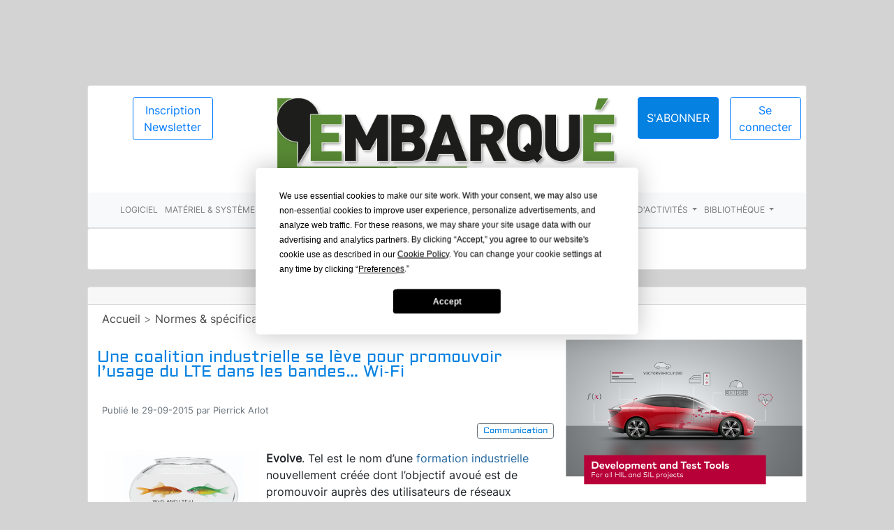

--- FILE ---
content_type: text/html; charset=UTF-8
request_url: https://lembarque.com/article/une-coalition-industrielle-se-leve-pour-promouvoir-lusage-du-lte-dans-les-bandes-wi-fi
body_size: 7169
content:
<!DOCTYPE html>
<html lang="fr">
<head>
    
        <meta charset="UTF-8">
        <meta name="viewport" content="width=device-width, initial-scale=1, shrink-to-fit=no">
        <link rel="icon" type="image/x-icon" href="/build/images/favicon.ico"/>
        <title>Une coalition industrielle se lève pour promouvoir l’usage du LTE dans les bandes… Wi-Fi</title>
<meta name="description" content="Une coalition industrielle se lève pour promouvoir l’usage du LTE dans les bandes… Wi-Fi" />
<meta name="robots" content="index, follow" />
<meta property="og:title" content="Une coalition industrielle se lève pour promouvoir l’usage du LTE dans les bandes… Wi-Fi" />
<meta property="og:description" content="Une coalition industrielle se lève pour promouvoir l’usage du LTE dans les bandes… Wi-Fi" />
<meta property="og:image" content="https://lembarque.com/fichiers/images/articles/560a5ea4dc976.png" />
<meta property="og:type" content="article" />
<meta property="og:url" content="https://lembarque.com/article/une-coalition-industrielle-se-leve-pour-promouvoir-lusage-du-lte-dans-les-bandes-wi-fi" />
<meta name="twitter:title" content="Une coalition industrielle se lève pour promouvoir l’usage du LTE dans les bandes… Wi-Fi" />
<meta name="twitter:description" content="Une coalition industrielle se lève pour promouvoir l’usage du LTE dans les bandes… Wi-Fi" />
<meta name="twitter:image" content="https://lembarque.com/fichiers/images/articles/560a5ea4dc976.png" />
<meta name="twitter:card" content="summary" />
<meta name="twitter:site" content="@lembarque" />
                    <link rel="stylesheet" href="/build/434.069aa3e8.css"><link rel="stylesheet" href="/build/app.1524d6e2.css">
            
        <script src="https://app.termly.io/resource-blocker/b6701c59-883e-485d-aaf4-5101beeececc"></script>
                    <!-- Global site tag (gtag.js) - Google Analytics -->
        <script async src="https://www.googletagmanager.com/gtag/js?id=UA-36193879-1"> </script>
        <script> window.dataLayer = window.dataLayer || []; function gtag(){dataLayer.push(arguments);} gtag('js', new Date()); gtag('config', 'UA-36193879-1'); </script>
    </head>
<body>
<div id="container-embarque">

    <div class="container-section container-pad">

        <div class="row">
            <div class="col-lg-12 col-12">
            <div class="card mt-4">
                

<div id="header">
    <div class="row">
        <div class="col-xs-12 col-sm-6 col-md-3 col-lg-3 col-xl-3 col-12 text-sm-center text-md-center text-center">
            <div class="to-newsletter mt-3 ml-md-2">
                <a href="/signup" class="btn btn-outline-primary btn-newsletter">Inscription
                    Newsletter</a>
            </div>
        </div>
        <div class="col-xs-12 col-sm-12 col-md-6 col-lg-6 col-xl-6 col-12 order-sm-first order-xs-first order-md-0 order-first">
            <div class="logo">
                <a href="/"><img src="/build/images/logo-lembarque.png"
                                                      class="img-fluid img-logo-lembarque" alt="logo embarque"></a>
            </div>

        </div>
        <div class="col-xs-12 col-sm-6 col-md-3 col-lg-3 col-xl-3 col-12 text-sm-center text-md-center text-center pl-0">
            <nav class="navbar navbar-expand-xl navbar-light navbar-lembarque">
    <div class="container-lembarque">


            <ul class="profile navbar-nav my-2 my-lg-0 ml-auto mr-md-2">
                <li class="nav-item">
                    <div class="nav-link link-btn">
                    <a href="https://boutique.lembarque.com/" type="button" class="btn btn-primary btn-lembarque btn-inscription">
                        S'abonner
                    </a>
                    </div>
                                    </li>
                                    <li class="nav-item">
                        <a class="nav-link nav-link-lembarque link-btn" href="/login"><button type="button" class="btn btn-outline-primary btn-connect">Se connecter</button></a>
                    </li>
                    <span class="border-btn"></span>

                
            </ul>
        </div>

</nav>
        </div>
    </div>


    <div class="modal fade" id="AbonnementModal" tabindex="-1" role="dialog" aria-labelledby="AbonnementModalLabel"
         aria-hidden="true">
        <div class="modal-dialog modal-xl" role="document">
            <div class="modal-content">
                <div class="modal-header">
                    <h5 class="modal-title title-bloc-link text-uppercase" id="AbonnementModalLabel">Abonnements à
                        l'embarque</h5>
                    <button type="button" class="close" data-dismiss="modal" aria-label="Close">
                        <span aria-hidden="true">&times;</span>
                    </button>
                </div>
                <div class="modal-body">

                    <div class="container-fluid">
                        <div class="row">
                            <div class="col-lg-3 col-md-4 col-sm-6 col-xs-12">
                                <div class="box card my-2">

                                    <div class="info text-center my-2">
                                        <h3 class="abo-title">Newsletter</h3>
                                        <div class="abo-items text-left mx-1">

                                            <p><i class="fas fa-angle-right"></i> Abonné à des newsletters </p>


                                        </div>
                                        <p><strong>Gratuit</strong></p>
                                        <a href="/client/abonnement/newsletter">
                                            <button class="btn btn-primary">Je m'abonne</button>
                                        </a>
                                    </div>
                                </div>
                            </div>
                            <div class="col-lg-3 col-md-4 col-sm-6 col-xs-12">
                                <div class="box card my-2">

                                    <div class="info text-center my-2">
                                        <h3 class="abo-title">Découverte</h3>
                                        <div class="abo-items text-left mx-1">
                                            <p><i class="fas fa-angle-right"></i> 1 mois </p>
                                            <p><i class="fas fa-angle-right"></i> Accès à tous les articles réservés aux
                                                abonnés </p>
                                            <p><i class="fas fa-angle-right"></i> Accès aux archives </p>

                                        </div>
                                        <p><strong>25 €</strong> HT</p>
                                        <a href="/client/abonnement/decouverte">
                                            <button class="btn btn-primary">Je m'abonne</button>
                                        </a>
                                    </div>
                                </div>
                            </div>
                            <div class="col-lg-3 col-md-4 col-sm-6 col-xs-12">
                                <div class="box card my-2">

                                    <div class="info text-center my-2">
                                        <h3 class="abo-title">Confort</h3>
                                        <div class="abo-items text-left mx-1">
                                            <p><i class="fas fa-angle-right"></i> 6 mois </p>
                                            <p><i class="fas fa-angle-right"></i> Accès à tous les articles réservés aux
                                                abonnés </p>
                                            <p><i class="fas fa-angle-right"></i> Accès aux archives </p>

                                        </div>
                                        <p><strong>120 €</strong> HT</p>
                                        <a href="/client/abonnement/confort">
                                            <button class="btn btn-primary">Je m'abonne</button>
                                        </a>

                                    </div>
                                </div>
                            </div>
                            <div class="col-lg-3 col-md-4 col-sm-6 col-xs-12">
                                <div class="box card my-2">

                                    <div class="info text-center my-2">
                                        <h3 class="abo-title">Complet</h3>
                                        <div class="abo-items text-left mx-1">
                                            <p><i class="fas fa-angle-right"></i> 12 mois </p>
                                            <p><i class="fas fa-angle-right"></i> Accès à tous les articles réservés aux
                                                abonnés </p>
                                            <p><i class="fas fa-angle-right"></i> Accès aux archives </p>
                                            <p><i class="fas fa-angle-right"></i> Accès gratuit aux conférences
                                                organisées par L'Embarqué </p>

                                        </div>

                                        <p><strong>200 €</strong> HT</p>
                                        <a href="/client/abonnement/complet">
                                            <button class="btn btn-primary">Je m'abonne</button>
                                        </a>

                                    </div>
                                </div>
                            </div>


                        </div>
                    </div>

                </div>
                <div class="modal-footer">

                </div>
            </div>
        </div>
    </div>
</div>
                <div class="card-body-navbar">

                    
<nav class="navbar navbar-expand-lg navbar-light bg-light">

    <button class="navbar-toggler ml-4" type="button" data-toggle="collapse" data-target="#navbarNavDropdown" aria-controls="navbarNavDropdown" aria-expanded="false" aria-label="Toggle navigation">
        <span class="navbar-toggler-icon"></span>
    </button>
    <div class="collapse navbar-collapse" id="navbarNavDropdown">
        <ul class="navbar-nav">

            
                            <li class="nav-item">
                <a class="nav-link" href="/categorie/logiciel">Logiciel</a>
            </li>
                
            
                            <li class="nav-item">
                <a class="nav-link" href="/categorie/materiel-systemes">Matériel &amp; systèmes</a>
            </li>
                
            
                            <li class="nav-item">
                <a class="nav-link" href="/categorie/normes-specifications">Normes &amp; spécifications</a>
            </li>
                
            
                            <li class="nav-item">
                <a class="nav-link" href="/categorie/instrumentation">Instrumentation</a>
            </li>
                
            
                            <li class="nav-item">
                <a class="nav-link" href="/categorie/distribution">Distribution</a>
            </li>
                
            
                            <li class="nav-item">
                <a class="nav-link" href="/categorie/marches">Marchés</a>
            </li>
                
            
                
                
            
                
                    <li class="nav-item dropdown">
                        <a class="nav-link dropdown-toggle" href="/categorie/secteurs-dactivites" id="navbarDropdownMenuLink" data-toggle="dropdown" aria-haspopup="true" aria-expanded="false">
                            Secteurs d&#039;activités
                        </a>
                        <div class="dropdown-menu" aria-labelledby="navbarDropdownMenuLink">
                                                        <a class="dropdown-item" href="/categorie/secteurs-dactivites/automobile"> Automobile</a>
                                                        <a class="dropdown-item" href="/categorie/secteurs-dactivites/aerospatial"> Aérospatial</a>
                                                        <a class="dropdown-item" href="/categorie/secteurs-dactivites/batiment-intelligent"> Bâtiment intelligent</a>
                                                        <a class="dropdown-item" href="/categorie/secteurs-dactivites/defense"> Défense</a>
                                                        <a class="dropdown-item" href="/categorie/secteurs-dactivites/grand-public"> Grand Public</a>
                                                        <a class="dropdown-item" href="/categorie/secteurs-dactivites/industriel"> Industriel</a>
                                                        <a class="dropdown-item" href="/categorie/secteurs-dactivites/internet-des-objets"> Internet des objets</a>
                                                        <a class="dropdown-item" href="/categorie/secteurs-dactivites/m2m"> M2M</a>
                                                        <a class="dropdown-item" href="/categorie/secteurs-dactivites/medical"> Médical</a>
                                                        <a class="dropdown-item" href="/categorie/secteurs-dactivites/objet-de-la-semaine-1"> Objet de la semaine</a>
                                                        <a class="dropdown-item" href="/categorie/secteurs-dactivites/start-up-2"> Start-up</a>
                                                        <a class="dropdown-item" href="/categorie/secteurs-dactivites/securite-1"> Sécurité</a>
                                                        <a class="dropdown-item" href="/categorie/secteurs-dactivites/transport"> Transport</a>
                                                        <a class="dropdown-item" href="/categorie/secteurs-dactivites/telecoms-reseau"> Télécoms &amp; Réseau</a>
                                                    </div>
                    </li>


                
            
                
                
            

            <li class="nav-item dropdown">
                <a class="nav-link dropdown-toggle" href="#" id="navbarDropdownMenuLink" data-toggle="dropdown" aria-haspopup="true" aria-expanded="false">
                    Bibliothèque
                </a>
                <div class="dropdown-menu" aria-labelledby="navbarDropdownMenuLink">
                    <a class="dropdown-item" href="/papiers-froids/white-papers">Whitepapers</a>
                    <a class="dropdown-item" href="/papiers-froids/webinaires">Webinaires</a>
                    <a class="dropdown-item" href="/papiers-froids/tribune">Tribunes</a>
                    <a class="dropdown-item" href="/papiers-froids/article-application-by">Applications</a>
                </div>
            </li>
        </ul>
    </div>
</nav>



                </div>
            </div>
            </div>
        </div>
    </div>


    <div class="container-section">

        <div class="row">
            <div class="col-lg-12 search-bloc">
                <div class="card pt-2">
                    <div class="search-single-app">
 <form name="search_single" method="post">
<div class="form-inline mb-4">

    <div class="col-xs-12 col-sm-8 col-md-8 col-lg-8 col-xl-8 col-12 text-center">
    <div class="form-group mx-sm-3 mb-2">

        <input type="text" id="search_single_search" name="search_single[search]" required="required" class="form-control search-boxl" />
    </div>

    <div class="form-text-error mr-3">
        
    </div>
    </div>
    <div class="col-xs-12 col-sm-4 col-md-4 col-lg-4 col-xl-4 col-12 text-center">
    <button type="submit" class="btn btn-outline-primary mb-2"><i class="fas fa-search"></i></button>
</div>
</div>
<input type="hidden" id="search_single__token" name="search_single[_token]" value="GAJXS0XtVbAoDOmi-iZTC4VUEXymy6DSfY8he7qUPa8" /></form>
</div>

                    
                </div>
            </div>
        </div>

        <div class="row">


            <div class="col-lg-12">


                <div class="card card-outline-secondary mt-4">
                    <div class="card-header">

                            <style>
  .ad-banner-container {
    max-width: 1100px;
    width: 100%;
    margin: 0 auto;
    overflow: visible !important;
  }
  
  .ad-banner-container *,
  .ad-banner-container [id^="adform-adbox"],
  .ad-banner-container .adform-adbox {
    max-width: 100% !important;
  }
  
  .ad-banner-container [id^="adform-adbox"],
  .ad-banner-container .adform-adbox {
    width: 100% !important;
    height: auto !important;
    position: relative !important;
    left: 0 !important;
  }
  
  .ad-banner-container img {
    width: 100% !important;
    height: auto !important;
    display: block !important;
  }
  
  .ad-banner-container a {
    display: block !important;
    width: 100% !important;
  }
</style>

<div class="ad-banner-container">
<script language="javascript" src="https://track.adform.net/adfscript/?bn=86045483;gdpr=${GDPR};gdpr_consent=${GDPR_CONSENT_50}"></script>
<noscript>
<a href="https://track.adform.net/C/?bn=86045483;C=0;gdpr=${GDPR};gdpr_consent=${GDPR_CONSENT_50}" target="_blank">
<img src="https://track.adform.net/adfserve/?bn=86045483;srctype=4;gdpr=${GDPR};gdpr_consent=${GDPR_CONSENT_50};ord=[timestamp]" border="0" width="960" height="120" alt=""/>
</a>
</noscript>
  </noscript>
</div>

<script>
(function(){
  var resize = function() {
    var c = document.querySelector('.ad-banner-container');
    if (!c) return;
    var els = c.querySelectorAll('[style*="1100px"], [width="1100"]');
    els.forEach(function(el) {
      el.style.setProperty('width', '100%', 'important');
      el.style.setProperty('height', 'auto', 'important');
      if (el.tagName === 'IMG') {
        el.removeAttribute('width');
        el.removeAttribute('height');
      }
    });
  };
  setTimeout(resize, 200);
  setTimeout(resize, 600);
  setTimeout(resize, 1200);
})();
</script>

                    </div>
                    <div class="card-body">
                        
<div id="flash-messages" class="">
    
    
    
    
    </div>
                        <div class="row">
                            <div class="col-xs-12 col-sm-12 col-md-8 col-lg-8 col-12">

                                <div class="sub-categories mt-2 mb-4">
                                 <span class="bread"><a href="/">Accueil</a> &gt;
                                <a href="/categorie/normes-specifications">Normes &amp; spécifications</a>
                                        >
                            <a href="/categorie/normes-specifications/communication">Communication</a>
                                                               </span>
                                </div>
                                <div class="row">
                                    <div class="card-title">
                                        <div class="article-title-show m-2">
                                            <h3>Une coalition industrielle se lève pour promouvoir l’usage du LTE dans les bandes… Wi-Fi</h3>
                                        </div>
                                    </div>
                                    <div class="col-12 my-2">

                                        <div class="article-info my-1">
                                            <small class="text-muted">Publié le 29-09-2015
                                                par Pierrick Arlot </small>
                                        </div>

                                        <div class="badge-categorie my-2">

                                                                                            <a href="/categorie/normes-specifications/communication">
                                                    <small class="tags-art btn btn-outline-secondary btn-sm">Communication</small>
                                                </a>
                                                                                        
                                        </div>

                                    </div>
                                    
                                        
<div class="card-body col-12">


            <img src="https://lembarque.com/media/cache/image_first_article/fichiers/images/articles/560a5ea4dc976.png" alt="Evolve" class="img-responsive img-fluid img-first">
    
    <div id="article-content col-12">
    <div><strong>Evolve</strong>. Tel est le nom d&rsquo;une <a href="http://evolvemobile.org/">formation industrielle</a> nouvellement cr&eacute;&eacute;e dont l&rsquo;objectif avou&eacute; est de promouvoir aupr&egrave;s des utilisateurs de r&eacute;seaux mobiles les bienfaits des technologies LTE-Unlicensed (LTE-U) et LAA&nbsp;<em class="break">...</em>(Licensed Assisted Access) qui n&rsquo;ont d&rsquo;autre but que d&rsquo;ouvrir les bandes traditionnellement utilis&eacute;es par le Wi-Fi aux technologies du type LTE et LTE-Advanced&hellip;</div>
<div>&nbsp;</div>
<div>Membres fondateurs de l&rsquo;alliance Evolve, <strong>Alcatel-Lucent</strong>, AT&amp;T, <strong>Qualcomm</strong>, T-Mobile et Verizon font des pieds et des mains depuis un certain temps pour prouver l&rsquo;int&eacute;r&ecirc;t de d&eacute;ployer dans les foyers des petites stations de base compatibles avec les proc&eacute;d&eacute;s LAA ou LTE-U qui visent &agrave; &eacute;tendre le spectre compatible LTE &agrave; des bandes sans licence, moyennant une coexistence &laquo;&nbsp;pacifique&nbsp;&raquo; entre les signaux LTE et Wi-Fi&hellip; Objectif&nbsp;: am&eacute;liorer les d&eacute;bits mobiles dans les environnements indoor et r&eacute;duire la congestion des r&eacute;seaux.</div>
<div>&nbsp;</div>
<div>Dans la pratique, la coalition Evolve veut convaincre les organismes de r&eacute;gulation des t&eacute;l&eacute;coms comme la FCC aux Etats-Unis de rejeter les appels de certains industriels qui souhaitent interdire l&rsquo;usage des technologies LAA et LTE-U dans les bandes de fr&eacute;quence utilisables sans licence en raison justement des &eacute;ventuels probl&egrave;mes d'interf&eacute;rence avec les r&eacute;seaux Wi-Fi.&nbsp;</div>
<div>&nbsp;</div>
<div style="text-align: center;"><img src="/fichiers/cms/image/Evolve.png" width="500" height="273" alt="" /></div>
    </div>
</div>
                                                                    </div>
                                    <div class="row ">

                                    <div class="col-12 socials my-4">

                                        
                                        <div class="blocs-link my-4">

    <h6 class="text-uppercase title-bloc-link"><strong>Partager cet article</strong></h6>

    <div class="socials-share row">
        <div class="col">


            <div id="fb-root"></div>
            <script async defer crossorigin="anonymous" src="https://connect.facebook.net/fr_FR/sdk.js#xfbml=1&version=v12.0" nonce="dMSjkKsB"></script>



            <div class="fb-share-button" data-href="https://lembarque.com/article/une-coalition-industrielle-se-leve-pour-promouvoir-lusage-du-lte-dans-les-bandes-wi-fi" data-layout="button_count" data-size="small"><a target="_blank" href="https://www.facebook.com/sharer/sharer.php?u=https%3A%2F%2Fdevelopers.facebook.com%2Fdocs%2Fplugins%2F&amp;src=sdkpreparse" class="fb-xfbml-parse-ignore">Partager</a></div>



        </div>
        <div class="col">
        <div class="twitter-share-button m-2">

        <a href="https://twitter.com/share?ref_src=twsrc%5Etfw" class="twitter-share-button" data-show-count="false">Tweet</a><script async src="https://platform.twitter.com/widgets.js" charset="utf-8"></script>

        </div>
        </div>
        <div class="col">
        <div class="linkedin-share-button mx-2">

            <script src="https://platform.linkedin.com/in.js" type="text/javascript">lang: fr_FR</script>
            <script type="IN/Share" data-url="https://lembarque.com/article/une-coalition-industrielle-se-leve-pour-promouvoir-lusage-du-lte-dans-les-bandes-wi-fi"></script>

        </div>
        </div>
        <div class="col">
        <div class="print-share-button mx-2">
        <a href="/print/article/5426">
            <small class="btn btn-lembarque btn-sm btn-print"><i class="fas fa-print"></i> Imprimer</small>
        </a>
        </div>
        </div>
        <div class="col">
        <div class="sendfriend-share-button mx-2">
            <button type="button" class="btn btn-lembarque btn-sm btn-print" data-toggle="modal" data-target="#sendFriend">
                <i class="far fa-envelope"></i> Mail
            </button>

        </div>
        </div>
    </div>

</div>

<div class="modal fade" id="sendFriend" tabindex="-1" aria-labelledby="exampleModalLabel" aria-hidden="true">
    <div class="modal-dialog">
        <div class="modal-content">
            <div class="modal-header">
                <h5 class="modal-title">Envoyer à un ami</h5>
                <button type="button" class="close" data-dismiss="modal" aria-label="Close">
                    <span aria-hidden="true">&times;</span>
                </button>
            </div>
            <div class="modal-body">

                                   Vous devez être connecté pour pouvoir partager ce contenu
                

            </div>
        </div>
    </div>
</div>


                                    </div>

                                    </div>
                                <div class="row ">

                                    <div class="col-12 center-pub my-4">

                                                <a href="/redirectionpub/1370" target="_blank">
        
                <img src="/fichiers/images/publicites/9567831470-infineon-kitpse84evaltobo1-evaluation-kit-650x100-(1x1)-blocks-basic-fr (1).jpg" alt="publicite" class="img-responsive img-fluid render-pub-center">

            </a>



                                    </div>

                                </div>

                                    <div class="row">
                                    <div class="col-12 related-articles m-3">
                                       Articles en relation
                                    </div>
                                    </div>
                                    <div class="carousel-a-la-une mt-2 mb-4">
                                        
<div id="myCarousel" class="carousel slide w-100" data-ride="carousel">
    <div class="carousel-inner w-100" role="listbox">

                <div class="carousel-item  active">
            <div class="col-lg-4 col-md-6">

                                    <img src="https://lembarque.com/media/cache/alaune_slider/fichiers/images/articles/537a31f19ef3c.jpg" alt="Module M2M 4G Sierra Wireless" class="img-fluid">
                
                <div class="slide-title mb-3 mt-1">
                <a href="/dispatch-article/reseaux-mobiles-cellulaires-et-m2m-la-migration-vers-le-lte-est-indispensable"><h6>Réseaux mobiles cellulaires et M2M : la migration vers le LTE est indispensable !</h6></a>
                </div>

            </div>
        </div>
                <div class="carousel-item ">
            <div class="col-lg-4 col-md-6">

                                    <img src="https://lembarque.com/media/cache/alaune_slider/fichiers/images/articles/53fc4bd86882f.jpg" alt="Licensed-Assisted LTE" class="img-fluid">
                
                <div class="slide-title mb-3 mt-1">
                <a href="/dispatch-article/la-technologie-4g-lte-lorgne-avec-envie-sur-la-bande-wi-fi-des-5-ghz"><h6>La technologie 4G LTE lorgne avec envie sur la bande Wi-Fi des 5 GHz</h6></a>
                </div>

            </div>
        </div>
                <div class="carousel-item ">
            <div class="col-lg-4 col-md-6">

                                    <img src="https://lembarque.com/media/cache/alaune_slider/fichiers/images/articles/54b8e7ce55cf7.jpg" alt="Small Cell Ericsson" class="img-fluid">
                
                <div class="slide-title mb-3 mt-1">
                <a href="/dispatch-article/en-2015-des-femtostations-de-base-lte-dericsson-pourront-exploiter-la-bande-wi-fi-des-5-ghz"><h6>En 2015, des femtostations de base LTE d’Ericsson pourront exploiter la bande Wi-Fi des 5 GHz</h6></a>
                </div>

            </div>
        </div>
                <div class="carousel-item ">
            <div class="col-lg-4 col-md-6">

                                    <img src="https://lembarque.com/media/cache/alaune_slider/fichiers/images/articles/5524ebafa8fc4.jpg" alt="Small Cell" class="img-fluid">
                
                <div class="slide-title mb-3 mt-1">
                <a href="/dispatch-article/petites-stations-de-base-cellulaires-outdoor-des-ventes-en-progression-de-43-par-an"><h6>Petites stations de base cellulaires outdoor : des ventes en progression de 43% par an</h6></a>
                </div>

            </div>
        </div>
                <div class="carousel-item ">
            <div class="col-lg-4 col-md-6">

                                    <img src="https://lembarque.com/media/cache/alaune_slider/fichiers/images/articles/5590fcd7cd121.jpg" alt="Verizon 4G" class="img-fluid">
                
                <div class="slide-title mb-3 mt-1">
                <a href="/dispatch-article/1-37-milliard-dabonnes-4g-lte-dici-a-la-fin-2015"><h6>1,37 milliard d’abonnés 4G LTE d’ici à la fin 2015 ?</h6></a>
                </div>

            </div>
        </div>
        

    </div>
    <a class="carousel-control-prev w-auto" href="#myCarousel" role="button" data-slide="prev">
        <span class="carousel-control-prev-icon" aria-hidden="true"></span>
        <span class="sr-only">Previous</span>
    </a>
    <a class="carousel-control-next w-auto" href="#myCarousel" role="button" data-slide="next">
        <span class="carousel-control-next-icon" aria-hidden="true"></span>
        <span class="sr-only">Next</span>
    </a>
</div>                                    </div>


                            </div>
                            <div class="col-xs-12 col-sm-12 col-md-4 col-lg-4 col-12">
                                <div class="row center-pub mb-4">
                                            <a href="/redirectionpub/1366" target="_blank">
        
                <img src="/fichiers/images/publicites/CANoe Family.png" alt="publicite" class="img-responsive img-fluid render-pub-center">

            </a>



                                </div>
                                



<div class="container-newsletter mb-3">
    <div class="box-newsletter">

        <div class="my-3 px-2">
        <h6 class="text-uppercase title-bloc-link"><strong>Recevez notre newsletter</strong></h6>
            <div class="text-center">

        <a href="/signup" class="btn btn-green btn-sm mb-1 pr-1">Inscrivez-vous</a>
        </div>
        </div>
    </div>


</div>                                                                                                      <div class="row center-pub mb-4">

                                        
                                    </div>
                                 <div class="iframe mb-4 text-center">

 
 
 </div>
                                                                



                            </div>
                        </div>

                    </div>


                </div>
                <!-- /.card -->

            </div>
            <!-- /.col-lg-12 -->

        </div>

    </div>
    <div class="container-section">

    <div class="row">

        <div class="col-lg-12">

            <div class="card card-outline-secondary">
                <div class="card-header">


                    <footer class="footer">
                        <div class="row items-footer">
                            <div class="m-2 ">
                                <a href="/contact" class="pr-2 mline footer-color">Contact</a>
                            </div>
                            <div class="m-2">
                                <a href="/apropos" class="pr-2 mline footer-color">A propos de L'Embarqué</a>
                            </div>
                            <div class="m-2">
                                <a href="/publicite-annonceur" class="pr-2 mline footer-color">Publicité Annonceur</a>
                            </div>
                            <div class="m-2">
                                <a href="/cgu" class="pr-2 footer-color">CGU</a>
                            </div>
                        </div>
                        <div class="footer-copyright text-center pt-2 small">© L'Embarqué 2026 - Tous droits réservés. Réalisation: <a href="https://www.sentinellesduweb.com/" target="_blank" class="sentinelles">Les Sentinelles du Web</a>
                        </div>

                    </footer>

                </div>
            </div>
        </div>
    </div>
</div>


        <script src="/build/runtime.6ad5c9da.js"></script><script src="/build/434.19613c52.js"></script><script src="/build/app.16f00e89.js"></script>
    <script>
        $('#myCarousel').carousel({
            interval: 10000
        })

        $('.carousel .item').each(function () {
            var next = $(this).next();
            if (!next.length) {
                next = $(this).siblings(':first');
            }
            next.children(':first-child').clone().appendTo($(this));

            if (next.next().length > 0) {
                next.next().children(':first-child').clone().appendTo($(this));
            } else {
                $(this).siblings(':first').children(':first-child').clone().appendTo($(this));
            }
        });
    </script>


    <script>
        function printContent(el){
            var restorepage = $('body').html();
            var printcontent = $('#' + el).clone();
            $('body').empty().html(printcontent);
            window.print();
            $('body').html(restorepage);
        }
    </script>


</div>




</body>
</html>


--- FILE ---
content_type: application/javascript
request_url: https://lembarque.com/build/app.16f00e89.js
body_size: 514
content:
(self.webpackChunk=self.webpackChunk||[]).push([[143],{8144:(t,e,n)=>{"use strict";n(8878),n(682);var s=n(9755);n.g.$=n.g.jQuery=s,n(3734),n(8048);var r=n(6771);n.g.carousel=r,n(9601);var u=n(5573);n.g.commonJSSDW=u()},6771:(t,e,n)=>{var s=n(9755);s("#myCarousel").carousel({interval:3e3}),s(".carousel .carousel-item").each((function(){var t=s(this).next();t.length||(t=s(this).siblings(":first")),t.children(":first-child").clone().appendTo(s(this));for(var e=0;e<4;e++)(t=t.next()).length||(t=s(this).siblings(":first")),t.children(":first-child").clone().appendTo(s(this))}))},9601:(t,e,n)=>{var s=n(9755);n(2564),s("document").ready((function(){setTimeout((function(){s("div.alert-success").delay(5e3).fadeOut("slow",(function(){s(this).slideUp("slow")}))}))}))},5573:(t,e,n)=>{var s=n(9755);n(2564),t.exports=function(t){return{alerting:function(t){alert(t)},ajaxPOSTCall:function(t,e){var n=null;return s.ajax({type:"POST",url:t,data:e,async:!1,success:function(t){result=t,n=result.status},error:function(){n="KO"}}),n},ajaxPOSTRequest:function(t,e){var n=null;return s.ajax({type:"POST",url:t,data:e,async:!1,success:function(t){result=t,n=result},error:function(){n=null}}),n},setTimoutDiv:function(t){setTimeout((function(){s(t).delay(5e3).fadeOut("slow",(function(){s(this).slideUp("slow")}))}))}}}}},t=>{t.O(0,[434],(()=>{return e=8144,t(t.s=e);var e}));t.O()}]);